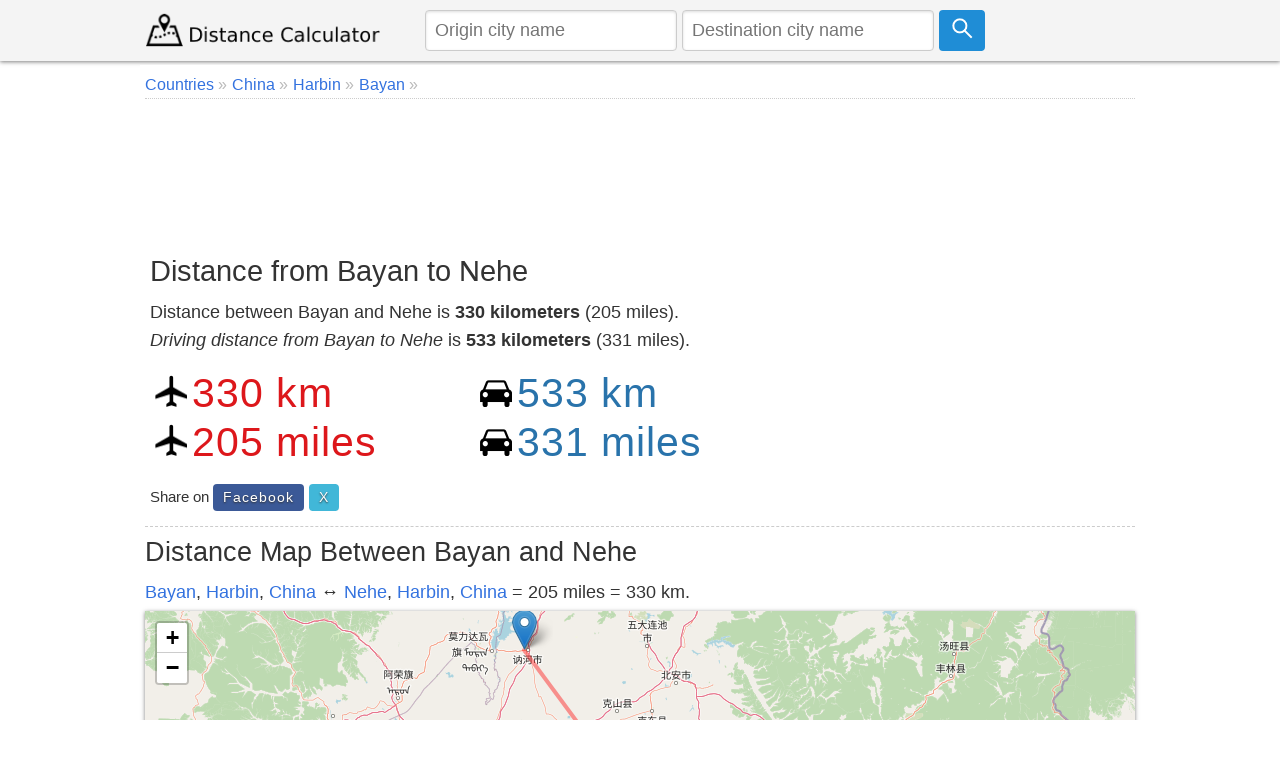

--- FILE ---
content_type: text/html; charset=utf-8
request_url: https://www.google.com/recaptcha/api2/aframe
body_size: 268
content:
<!DOCTYPE HTML><html><head><meta http-equiv="content-type" content="text/html; charset=UTF-8"></head><body><script nonce="dyVGADaSMBUoNlpF_EXp8A">/** Anti-fraud and anti-abuse applications only. See google.com/recaptcha */ try{var clients={'sodar':'https://pagead2.googlesyndication.com/pagead/sodar?'};window.addEventListener("message",function(a){try{if(a.source===window.parent){var b=JSON.parse(a.data);var c=clients[b['id']];if(c){var d=document.createElement('img');d.src=c+b['params']+'&rc='+(localStorage.getItem("rc::a")?sessionStorage.getItem("rc::b"):"");window.document.body.appendChild(d);sessionStorage.setItem("rc::e",parseInt(sessionStorage.getItem("rc::e")||0)+1);localStorage.setItem("rc::h",'1768841936299');}}}catch(b){}});window.parent.postMessage("_grecaptcha_ready", "*");}catch(b){}</script></body></html>